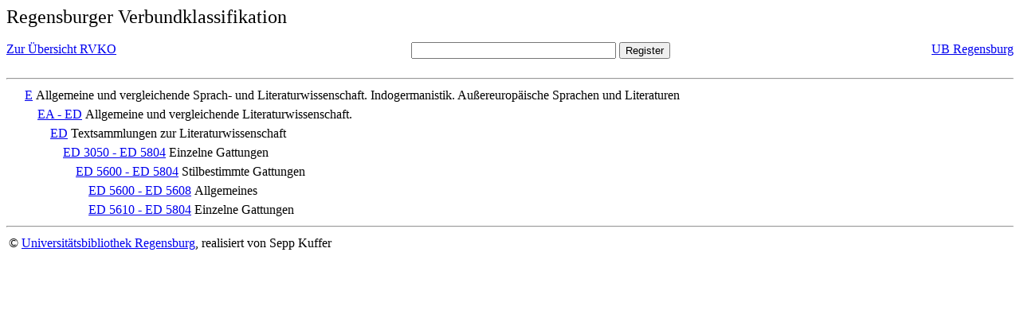

--- FILE ---
content_type: text/html; charset=UTF-8
request_url: https://rvk.uni-regensburg.de/rvko_simple/mynot.php?nt_in=ED+5600+-+ED+5804
body_size: 925
content:
<HTML>
<HEAD>





<META  http-equiv="Content-Type" content="text/html; charset=utf-8">
<TITLE> RVKO -- einfache WWW-Version </TITLE>
</HEAD> 
<BODY>
  <font size=+2>  Regensburger Verbundklassifikation 
  </font><br> <br> 
  <TABLE BORDER = "0" CELLSPACING = "0" CELLPADDING = "0" WIDTH = "100%">
   <TR>
    <TD VALIGN = "TOP">
     <A HREF = "mynot.php"> Zur &Uuml;bersicht RVKO </A>
    </TD>
    <TD ALIGN = "CENTER">
     <FORM ACTION = "gesamt_register.php#0" METHOD = "POST" accept-charset="UTF-8">
      <INPUT TYPE = "TEXT" NAME = "letters" SIZE = "30">
      <INPUT TYPE = "SUBMIT" VALUE = "Register">
     </FORM>
    </TD>
    <TD ALIGN = "RIGHT" VALIGN = "TOP">
     <A HREF = "http://www.bibliothek.uni-regensburg.de">UB Regensburg</A>
    </TD>
   </TR>
  </TABLE>
  <hr>
<table><tr><td><A NAME="E">&#160;&#160;&#160;&#160;</A></td>
<td valign=top><A HREF = "mynot.php?nt_in=E#E">E</A></td><td> Allgemeine und vergleichende Sprach- und Literaturwissenschaft. Indogermanistik. Au&szlig;ereurop&auml;ische Sprachen und Literaturen</td></tr></table>
<table><tr><td><A NAME="EAED">&#160;&#160;&#160;&#160;&#160;&#160;&#160;&#160;</A></td>
<td valign=top><A HREF = "mynot.php?nt_in=EA+-+ED#EAED">EA - ED</A></td><td> Allgemeine und vergleichende Literaturwissenschaft.</td></tr></table>
<table><tr><td><A NAME="ED">&#160;&#160;&#160;&#160;&#160;&#160;&#160;&#160;&#160;&#160;&#160;&#160;</A></td>
<td valign=top><A HREF = "mynot.php?nt_in=ED#ED">ED</A></td><td> Textsammlungen zur Literaturwissenschaft</td></tr></table>
<table><tr><td><A NAME="ED3050ED5804">&#160;&#160;&#160;&#160;&#160;&#160;&#160;&#160;&#160;&#160;&#160;&#160;&#160;&#160;&#160;&#160;</A></td>
<td valign=top><A HREF = "mynot.php?nt_in=ED+3050+-+ED+5804#ED3050ED5804">ED 3050 - ED 5804</A></td><td> Einzelne Gattungen</td></tr></table>
<table><tr><td><A NAME="ED5600ED5804">&#160;&#160;&#160;&#160;&#160;&#160;&#160;&#160;&#160;&#160;&#160;&#160;&#160;&#160;&#160;&#160;&#160;&#160;&#160;&#160;</A></td>
<td valign=top><A HREF = "mynot.php?nt_in=ED+5600+-+ED+5804#ED5600ED5804">ED 5600 - ED 5804</A></td><td> Stilbestimmte Gattungen</td></tr></table>
<table><tr><td><A NAME="ED5600ED5608">&#160;&#160;&#160;&#160;&#160;&#160;&#160;&#160;&#160;&#160;&#160;&#160;&#160;&#160;&#160;&#160;&#160;&#160;&#160;&#160;&#160;&#160;&#160;&#160;</A></td>
<td valign=top><A HREF = "mynot.php?nt_in=ED+5600+-+ED+5608#ED5600ED5608">ED 5600 - ED 5608</A></td><td> Allgemeines</td></tr></table>
<table><tr><td><A NAME="ED5610ED5804">&#160;&#160;&#160;&#160;&#160;&#160;&#160;&#160;&#160;&#160;&#160;&#160;&#160;&#160;&#160;&#160;&#160;&#160;&#160;&#160;&#160;&#160;&#160;&#160;</A></td>
<td valign=top><A HREF = "mynot.php?nt_in=ED+5610+-+ED+5804#ED5610ED5804">ED 5610 - ED 5804</A></td><td> Einzelne Gattungen</td></tr></table>
  <hr>
  <TABLE WIDTH = "100%">
   <TR>
    <TD>
     &copy; <A HREF = "https://www.bibliothek.uni-regensburg.de">Universit&auml;tsbibliothek Regensburg</A>, 
     realisiert von Sepp Kuffer
    </TD>
    <TD>
    </TD>
   </TR>
  </TABLE>
 </BODY>
</HTML>

